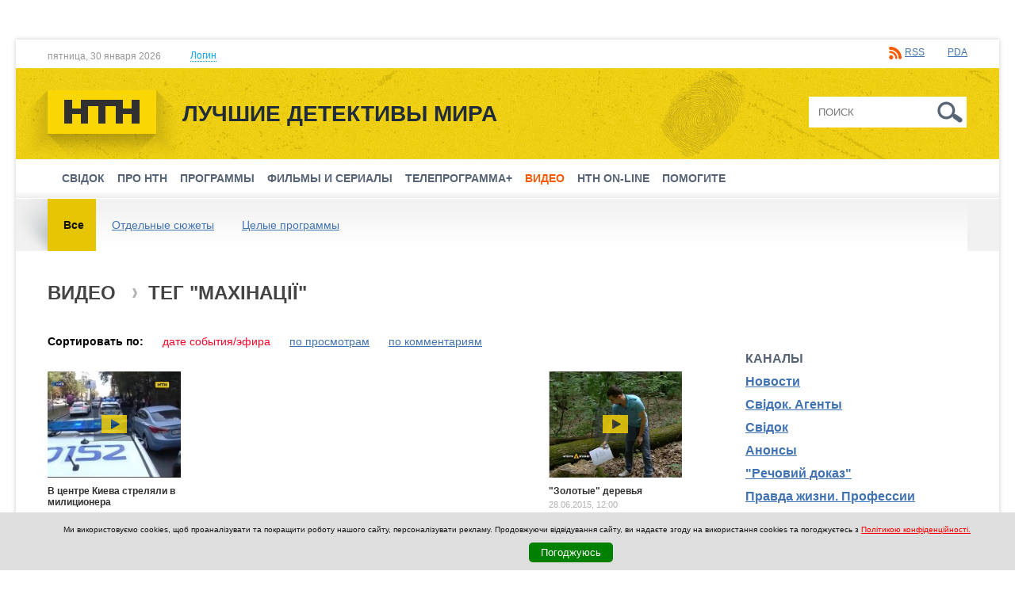

--- FILE ---
content_type: text/html; charset=utf-8
request_url: https://ntn.ua/ru/video/tag/919
body_size: 10851
content:
<!DOCTYPE html
  PUBLIC "-//W3C//DTD XHTML 1.0 Transitional//EN" "http://www.w3.org/TR/xhtml1/DTD/xhtml1-transitional.dtd">
<html xmlns="http://www.w3.org/1999/xhtml"
  xml:lang="ru"
  lang="ru">

<head>

  <meta http-equiv="Content-Type" content="text/html; charset=utf-8" />
  <meta name="title" content="махінації - Видео - Телеканал НТН" />
<meta name="description" content="махінації , Видео , meta_description" />
  <meta http-equiv="content-language"
    content="ru" />
  <title>махінації - Видео - Телеканал НТН</title>
  <meta property="og:site_name" content="Телеканал НТН" />

  <link rel="stylesheet" type="text/css" media="screen" href="/css/ntn.css?v=1.2.15" />
<link rel="stylesheet" type="text/css" media="screen" href="/js/flexslider/flexslider.css" />
<link rel="stylesheet" type="text/css" media="screen" href="/js/fancybox/jquery.fancybox.css" />
<link rel="stylesheet" type="text/css" media="screen" href="/css//superfish.css" />
<link rel="stylesheet" type="text/css" media="screen" href="/js/jquery-ui/jquery-ui-1.10.4.custom.min.css" />
<link rel="stylesheet" type="text/css" media="print" href="/css/print.css" />
  <script type="text/javascript" src="/js/jquery.min.js"></script>
<script type="text/javascript" src="/js/jquery-ui/jquery-ui-1.10.4.custom.min.js"></script>
<script type="text/javascript" src="/js/respond.min.js"></script>
<script type="text/javascript" src="/js/swfobject.js"></script>
<script type="text/javascript" src="/js/jwplayer.js"></script>
<script type="text/javascript" src="/js/main.js"></script>
<script type="text/javascript" src="/js/flexslider/jquery.flexslider-min.js"></script>
<script type="text/javascript" src="/js/fancybox/jquery.fancybox.pack.js"></script>
<script type="text/javascript" src="/js/superfish.js"></script>
<script type="text/javascript" src="/js/jquery.easing-1.3.pack.js"></script>
<script type="text/javascript" src="/js/jquery.mousewheel-3.0.6.pack.js"></script>

  
      
  
  <link rel="image_src" href="https://ntn.ua/images/logo.png" />
  <link rel="shortcut icon" href="/favicon.ico" />

  <meta name="viewport" content="initial-scale=1.0; maximum-scale=1.0; user-scalable=no;" />
  <meta http-equiv="X-UA-Compatible" content="IE=edge,chrome=1">
  <meta name="HandheldFriendly" content="true">

    <link rel="alternate"
    href="/rss/news_all_ru.xml"
    title="Все новости" type="application/rss+xml" />
    <link rel="alternate"
    href="/rss/news_frauds_ru.xml"
    title="Аферы" type="application/rss+xml" />
    <link rel="alternate"
    href="/rss/news_fights_ru.xml"
    title="Драки и насилие" type="application/rss+xml" />
    <link rel="alternate"
    href="/rss/news_dtp_ru.xml"
    title="ДТП" type="application/rss+xml" />
    <link rel="alternate"
    href="/rss/news_health_ru.xml"
    title="Здоровье" type="application/rss+xml" />
    <link rel="alternate"
    href="/rss/news_catastrophes_ru.xml"
    title="Катастрофы" type="application/rss+xml" />
    <link rel="alternate"
    href="/rss/news_contraband_ru.xml"
    title="Контрабанда" type="application/rss+xml" />
    <link rel="alternate"
    href="/rss/news_drugs_ru.xml"
    title="Наркотики" type="application/rss+xml" />
    <link rel="alternate"
    href="/rss/news_accidents_ru.xml"
    title="Несчастные случаи" type="application/rss+xml" />
    <link rel="alternate"
    href="/rss/news_society_ru.xml"
    title="Общество" type="application/rss+xml" />
    <link rel="alternate"
    href="/rss/news_robberies_ru.xml"
    title="Ограбления" type="application/rss+xml" />
    <link rel="alternate"
    href="/rss/news_fires_ru.xml"
    title="Пожары" type="application/rss+xml" />
    <link rel="alternate"
    href="/rss/news_criminal_ru.xml"
    title="Прочее" type="application/rss+xml" />
    <link rel="alternate"
    href="/rss/news_sex_ru.xml"
    title="Секс и чувства" type="application/rss+xml" />
    <link rel="alternate"
    href="/rss/news_corruption_ru.xml"
    title="Служебные преступления" type="application/rss+xml" />
    <link rel="alternate"
    href="/rss/news_courts_ru.xml"
    title="Суды" type="application/rss+xml" />
    <link rel="alternate"
    href="/rss/news_murders_ru.xml"
    title="Убийства" type="application/rss+xml" />
    <link rel="alternate"
    href="/rss/news_hooliganism_ru.xml"
    title="Хулиганство" type="application/rss+xml" />
    <link rel="alternate"
    href="/rss/news_help_ru.xml"
    title="Помогите" type="application/rss+xml" />
    <link rel="alternate"
    href="/rss/news_help_to_find_ru.xml"
    title="Помогите найти" type="application/rss+xml" />
    <link rel="alternate"
    href="/rss/news_explosion_ru.xml"
    title="Взрыв" type="application/rss+xml" />
    <link rel="alternate"
    href="/rss/news_teract_ru.xml"
    title="Теракты" type="application/rss+xml" />
    <link rel="alternate"
    href="/rss/news_svidok_ru.xml"
    title="Свідок" type="application/rss+xml" />
    <link rel="alternate"
    href="/rss/news_attempt_ru.xml"
    title="Покушения" type="application/rss+xml" />
    <link rel="alternate"
    href="/rss/news_animals_ru.xml"
    title="Животные" type="application/rss+xml" />
    <link rel="alternate"
    href="/rss/news_culture_ru.xml"
    title="Культура" type="application/rss+xml" />
    <link rel="alternate"
    href="/rss/news_politics_ru.xml"
    title="Политика" type="application/rss+xml" />
    <link rel="alternate"
    href="/rss/news_weather_ru.xml"
    title="Погода" type="application/rss+xml" />
    <link rel="alternate"
    href="/rss/news_curiosity_ru.xml"
    title="Курьезы" type="application/rss+xml" />
    <link rel="alternate"
    href="/rss/news_world_ru.xml"
    title="Мир" type="application/rss+xml" />
    <link rel="alternate"
    href="/rss/news_human-trafficking_ru.xml"
    title="Торговля людьми" type="application/rss+xml" />
    <link rel="alternate"
    href="/rss/news_hijackings_ru.xml"
    title="Угоны" type="application/rss+xml" />
    <link rel="alternate"
    href="/rss/news_medicine_ru.xml"
    title="Медицина " type="application/rss+xml" />
    <link rel="alternate"
    href="/rss/news_children_ru.xml"
    title="Дети" type="application/rss+xml" />
    <link rel="alternate"
    href="/rss/news_sport_ru.xml"
    title="Спорт" type="application/rss+xml" />
    <link rel="alternate"
    href="/rss/news_professions_ru.xml"
    title="Профессии " type="application/rss+xml" />
    <link rel="alternate"
    href="/rss/news_charity_ru.xml"
    title="Благотворительность " type="application/rss+xml" />
    <link rel="alternate"
    href="/rss/news_strikes_ru.xml"
    title="Забастовки " type="application/rss+xml" />
    <link rel="alternate"
    href="/rss/news_cybercrime_ru.xml"
    title="Киберпреступления" type="application/rss+xml" />
    <link rel="alternate"
    href="/rss/news_movies_ru.xml"
    title="Кино" type="application/rss+xml" />
    <link rel="alternate"
    href="/rss/news_art_ru.xml"
    title="Искусство " type="application/rss+xml" />
    <link rel="alternate"
    href="/rss/news_vaccines_ru.xml"
    title="Вакцины " type="application/rss+xml" />
    <link rel="alternate"
    href="/rss/news_rape_ru.xml"
    title="Изнасилования " type="application/rss+xml" />
    <link rel="alternate"
    href="/rss/news_Maniacs_ru.xml"
    title="Маньяки" type="application/rss+xml" />
    <link rel="alternate"
    href="/rss/news_bribes_ru.xml"
    title="Взятки" type="application/rss+xml" />
    <link rel="alternate"
    href="/rss/news_education_ru.xml"
    title="Образование" type="application/rss+xml" />
    <link rel="alternate"
    href="/rss/news_reforms_ru.xml"
    title="Реформы" type="application/rss+xml" />
    <link rel="alternate"
    href="/rss/news_investigation_ru.xml"
    title="Свидок.Агенты" type="application/rss+xml" />
    <link rel="alternate"
    href="/rss/news_consumer basket_ru.xml"
    title="Потребительская корзина" type="application/rss+xml" />
    <link rel="alternate"
    href="/rss/news_cost of living_ru.xml"
    title="Прожиточный минимум" type="application/rss+xml" />
    <link rel="alternate"
    href="/rss/news_economics_ru.xml"
    title="Экономика" type="application/rss+xml" />
    <link rel="alternate"
    href="/rss/news_rise in prices_ru.xml"
    title="Рост цен" type="application/rss+xml" />
    <link rel="alternate"
    href="/rss/news_pensions_ru.xml"
    title="Пенсии" type="application/rss+xml" />
    <link rel="alternate"
    href="/rss/news_money_ru.xml"
    title="Деньги" type="application/rss+xml" />
    <link rel="alternate"
    href="/rss/news_church_ru.xml"
    title="Церковь" type="application/rss+xml" />
    <link rel="alternate"
    href="/rss/news_religion_ru.xml"
    title="Религия" type="application/rss+xml" />
    <link rel="alternate"
    href="/rss/news_TV series_ru.xml"
    title="Сериал" type="application/rss+xml" />
    <link rel="alternate"
    href="/rss/news_ecology_ru.xml"
    title="Экология" type="application/rss+xml" />
    <link rel="alternate"
    href="/rss/news_quarantine_ru.xml"
    title="карантин" type="application/rss+xml" />
    <link rel="alternate"
    href="/rss/news_coronavirus_ru.xml"
    title="Коронавирус" type="application/rss+xml" />
    <link rel="alternate"
    href="/rss/news_pandemic_ru.xml"
    title="Пандемия" type="application/rss+xml" />
    <link rel="alternate"
    href="/rss/news_epidemic_ru.xml"
    title="Эпидемия" type="application/rss+xml" />
    <link rel="alternate"
    href="/rss/news_vaccination_ru.xml"
    title="Вакцинация" type="application/rss+xml" />
  
  <script type="text/javascript">
    // <![CDATA[
    var g_images = new Array();

    function preloadImages() {
      g_images = new Array();
      for (var x = 0; x < preloadImages.arguments.length; x++) {
        g_images[x] = new Image();
        g_images[x].src = '/images/' + preloadImages.arguments[x];
      }
    }

    function ga_outbound(url, group) {
      if (undefined == group) {
        group = 'other';
      }

      if (typeof(pageTracker) !== 'undefined' && pageTracker._trackPageview) {
        url = url.replace('http://', '');
        url = url.replace('www.', '');
        url = url.replace(/\//gi, '..');
        url = url.replace(/^\.+|\.+$/g, '');

        pageTracker._trackPageview('/outbound/' + group + '/' + url);
      }
    }

    function printPage() {
      if (typeof(pageTracker) !== 'undefined' && pageTracker._trackPageview) {
        var url_href = window.location.href;
        url_href = url_href.replace('http://', '');
        url_href = url_href.replace('www.', '');
        url_href = url_href.replace(/\//gi, '..');

        pageTracker._trackPageview('/outbound/print/' + url_href);
      }

      setTimeout('window.print()', 400); // for Opera
    }
    // ]]>
  </script>

  
  <!-- (C)2000-2014 Gemius SA - gemiusAudience / ntn.ua -->
  <script type="text/javascript">
    <!--//
    -->

var pp_gemius_identifier = '.co1LeeUuWrt8rnzU0rAecRqTH5KLLiCOxWi_X_xlGD.Q7';
// lines below shouldn't be edited
function gemius_pending(i) { window[i] = window[i] || function() {var x = window[i+'_pdata'] = window[i+'_pdata'] || []; x[x.length]=arguments;};};
gemius_pending('gemius_hit'); gemius_pending('gemius_event'); gemius_pending('pp_gemius_hit'); gemius_pending('pp_gemius_event');
(function(d,t) {try {var gt=d.createElement(t),s=d.getElementsByTagName(t)[0],l='http'+((location.protocol=='https:')?'s':''); gt.setAttribute('async','async');
gt.setAttribute('defer','defer'); gt.src=l+'://gaua.hit.gemius.pl/xgemius.js'; s.parentNode.insertBefore(gt,s);} catch (e) {}})(document,'script');

  </script>

  
  
  <script type="text/javascript" src="https://d.adtelligent.com/segments.js?id=87"></script>

  <!-- VMapJS source: https://github.com/dailymotion/vmap-js -->
  <script src="https://unpkg.com/vmap@2.2.2/dist/vmap-js.js" type="text/javascript"></script>
  <!-- Player source: https://player.starlight.digital/preview/player.core.js -->
    <script
    src="https://player.adtelligent.com/static/player.core.js?v=7599"
    type="text/javascript"></script>
    <link rel="stylesheet" type="text/css" media="screen"
    href="https://player.adtelligent.com/static/player.core.css?v=9701" />

  <script>
    !(function() {
      window.googletag = window.googletag || {};
      window.vmpbjs = window.vmpbjs || {};
      window.vpb = window.vpb || {};
      vpb.fastLoad = true;
      googletag.cmd = googletag.cmd || [];
      vmpbjs.cmd = vmpbjs.cmd || [];
      var cmds = [];
      var ready = false;

      function exec(cb) {
        return cb.call(googletag);
      }
      googletag.cmd.push(function() {
        googletag.cmd.unshift = function(cb) {
          if (ready) {
            return exec(cb);
          }
          cmds.unshift(cb);
          if (cb._startgpt) {
            ready = true;
            cmds.forEach(cb => {
              exec(cb);
            });
          }
        };
        googletag.cmd.push = function(cb) {
          if (ready) {
            return exec(cb);
          }
          cmds.push(cb);
        };
      });
      googletag.cmd.push = function(cb) {
        cmds.push(cb)
      };
      googletag.cmd.unshift = function(cb) {
        cmds.unshift(cb);
        if (cb._startgpt) {
          ready = true;
          if (googletag.apiReady) {
            cmds.forEach(function(cb) {
              googletag.cmd.push(cb);
            })
          } else {
            googletag.cmd = cmds;
          }
        }
      };
      var dayMs = 36e5,
        cb = parseInt(Date.now() / dayMs),
        vpbSrc = '//player.adtelligent.com/prebidlink/' + cb + '/wrapper_hb_285194_899.js',
        pbSrc = vpbSrc.replace('wrapper_hb', 'hb'),
        gptSrc = '//securepubads.g.doubleclick.net/tag/js/gpt.js',
        c = document.head || document.body || document.documentElement;

      function loadScript(src, cb) {
        var s = document.createElement('script');
        s.src = src;
        s.defer = true;
        c.appendChild(s);
        s.onload = cb;
        s.onerror = cb;
        return s;
      }
      loadScript(pbSrc);
      loadScript(gptSrc);
      loadScript(vpbSrc);
    })()
  </script>

  <script>
    var googletag = googletag || {};
    googletag.cmd = googletag.cmd || [];
  </script>

  <script>
    var device_width = (window.innerWidth > 0) ? window.innerWidth : screen.width;
    googletag.cmd.push(function() {

      var mapping_catfish =
        googletag.sizeMapping().
      addSize([320, 50], [320, 50]).
      addSize([468, 60], [468, 60]).
      addSize([728, 90], [728, 90]).
      addSize([1230, 180], [1366, 180]).
      build();

      googletag.pubads().setTargeting("SLM", "SLM");

      googletag.pubads().collapseEmptyDivs();
      googletag.pubads().enableAsyncRendering();
      googletag.enableServices();
      googletag.pubads().addEventListener('slotRenderEnded', function(e) {
        var slotElementId = e.slot.getSlotElementId();

      });


    });
  </script>

  <!-- Google Tag Manager -->
  <script>
    (function(w, d, s, l, i) {
      w[l] = w[l] || [];
      w[l].push({
        'gtm.start': new Date().getTime(),
        event: 'gtm.js'
      });
      var f = d.getElementsByTagName(s)[0],
        j = d.createElement(s),
        dl = l != 'dataLayer' ? '&l=' + l : '';
      j.async = true;
      j.src =
        'https://www.googletagmanager.com/gtm.js?id=' + i + dl;
      f.parentNode.insertBefore(j, f);
    })(window, document, 'script', 'dataLayer', 'GTM-WTN3THZ');
  </script>
  <!-- End Google Tag Manager -->

  <!-- Facebook Pixel Code -->
  <script>
    ! function(f, b, e, v, n, t, s) {
      if (f.fbq) return;
      n = f.fbq = function() {
        n.callMethod ? n.callMethod.apply(n, arguments) : n.queue.push(arguments)
      };
      if (!f._fbq) f._fbq = n;
      n.push = n;
      n.loaded = !0;
      n.version = '2.0';
      n.queue = [];
      t = b.createElement(e);
      t.async = !0;
      t.src = v;
      s = b.getElementsByTagName(e)[0];
      s.parentNode.insertBefore(t, s)
    }(window, document, 'script', 'https://connect.facebook.net/en_US/fbevents.js');
    fbq('init', '293798261393374');
    fbq('track', 'PageView');
  </script><noscript><img height="1" width="1"
      src="https://www.facebook.com/tr?id=293798261393374&ev=PageView&noscript=1" /></noscript>
  <!-- End Facebook Pixel Code -->


  <!-- Global site tag (gtag.js) - Google Analytics -->
  <script async src="https://www.googletagmanager.com/gtag/js?id=UA-157387674-2"></script>
  <script>
    window.dataLayer = window.dataLayer || [];

    function gtag() {
      dataLayer.push(arguments);
    }
    gtag('js', new Date());

    gtag('config', 'UA-157387674-2');
  </script>

</head>

<body
  class="branding  video_list_by_tag video_list_by_tag ru"
  >

  <style>
    #div-gpt-ad-1529058061206-4 {
      position: fixed;
      left: 0;
      right: 0;
      bottom: 0;
      margin: 0 auto;
      z-index: 2147483010;
      max-width: 100%;
      display: flex;
      justify-content: center;
    }

    #div-gpt-ad-1529058061206-4>* {
      flex: 0 0 auto;
    }

    #catfish-close-container {
      position: absolute;
      height: 32px;
      width: 32px;
      top: -30px;
      right: 0;
    }

    #catfish-close {
      position: absolute;
      top: 0;
      right: 0;
      background-image: url("https://s0.2mdn.net/ads/richmedia/studio/21515482/23079102_1358876393903_closebutton.png");
      background-size: 100% 100%;
      width: 32px;
      height: 32px;
      display: block;
    }

    @media (min-width: 320px) and (min-height: 50px) {
      #div-gpt-ad-1529058061206-4 {
        width: 320px;
        height: 50px;
      }
    }

    @media (min-width: 468px) and (min-height: 60px) {
      #div-gpt-ad-1529058061206-4 {
        width: 468px;
        height: 60px;
      }
    }

    @media (min-width: 728px) and (min-height: 90px) {
      #div-gpt-ad-1529058061206-4 {
        width: 728px;
        height: 90px;
      }
    }

    @media (min-width: 1230px) and (min-height: 180px) {
      #div-gpt-ad-1529058061206-4 {
        width: 1366px;
        height: 180px;
      }
    }
  </style>


  <div id="div-gpt-ad-1529058061206-4" style="display: none;">
    <div id="catfish-close-container"><a href="#" id="catfish-close"
        onclick="document.getElementById('div-gpt-ad-1529058061206-4').style.display='none'; return false;"></a></div>
    <script>
      googletag.cmd.push(function() {
        googletag.display('div-gpt-ad-1529058061206-4');
      });
    </script>
  </div>
  <script>
    jQuery(document).ready(function($) {
      var catfishToControl = $('#div-gpt-ad-1529058061206-4');
      var catfishCloseButtonHtml =
        '<div id="catfish-close-container"><a href="#" id="catfish-close" onclick="document.getElementById(\'div-gpt-ad-1529058061206-4\').style.display=\'none\'; return false;"></a></div>';

      function controlCloseButton() {
        var catfishDisplay = catfishToControl.css('display');
        catfishToControl.attr('style', '');
        if (catfishDisplay === 'none') {
          catfishToControl.css('display', 'none');
        }
        if (catfishToControl.children('#catfish-close-container').length === 0) {
          catfishToControl.prepend(catfishCloseButtonHtml);
        }
        setTimeout(controlCloseButton, 200);
      }
      controlCloseButton();
    });
  </script>

  <!-- Begin BlueKai Tag -->
  <script type="text/javascript">
    // window.bk_async = function() {
    //   BKTAG.doTag(79386, 1);
    // };
    // (function() {
    //   var scripts = document.getElementsByTagName('script')[0];
    //   var s = document.createElement('script');
    //   s.async = true;
    //   s.src = "https://tags.bkrtx.com/js/bk-coretag.js";
    //   scripts.parentNode.insertBefore(s, scripts);
    // }());
  </script>
  <!-- End BlueKai Tag -->

  <!-- Google Tag Manager (noscript) -->
  <noscript><iframe src="https://www.googletagmanager.com/ns.html?id=GTM-WTN3THZ" height="0" width="0"
      style="display:none;visibility:hidden"></iframe></noscript>
  <!-- End Google Tag Manager (noscript) -->

      
  
  <div id="body">
    <!-- <img src="https://match.prod.bidr.io/cookie-sync/atg" height=1 width=1 style="display: block; position: absolute; z-index:-1;" /> -->

    <!-- /58302844/SLDS_NTN_Background -->
<div id='div-gpt-ad-1516984831775-0' style='height:1300px; width:2003px;position:fixed;left:50%;margin-left: -1001px; top:0; z-index: 0;'>
<script>
googletag.cmd.push(function() { googletag.display('div-gpt-ad-1516984831775-0'); });
</script>
</div>


  
        
    <div class="b-banner-728">
    <!-- /58302844/SLDS_NTN_TOP -->
    <div id='div-gpt-ad-1516984831775-5'>
    <script>
    googletag.cmd.push(function() { googletag.display('div-gpt-ad-1516984831775-5'); });
    </script>
    </div>

      </div>
      
        <div class="b-auth" id="auth">
      <form method="post"
        action="/ru/users/login"
        style="display: inline">
        <input type="text" name="form_login" class="auth_input"
          value="Логин"
          onfocus="if(this.value=='Логин') this.value=''"
          onblur="if(this.value=='') this.value='Логин'" />
        <input type="password" name="form_password" class="auth_input"
          value="Пароль"
          onfocus="if(this.value=='Пароль') this.value=''"
          onblur="if(this.value=='') this.value='Пароль'" />
        <input type="hidden" name="form_remember" value="1" />
        <input type="hidden" name="act" value="login" />
        <input type="submit" class="auth_btn"
          value="Войти" />
      </form>
      <span><a href="/ru/users/reminder">Напомнить пароль</a>        | <a href="/ru/users/registration">Регистрация</a></span>
    </div>
    
    <div class="b-page-shadow">
      <div class="b-top-line">
        <div class="h-top-line">
          <div class="b-page-date">пятница, 30 января 2026          </div>

                    <div class="b-login-link">
            <a href="javascript:;" onclick="$('#auth').slideToggle(); $(this).toggleClass('active')"><span>Логин</span></a>
          </div>
          
          <div class="b-top-links">
            <!-- <span class="b-app-links">
          Загружай «Свідок» <a
              href="https://itunes.apple.com/ua/app/svidok/id1191575817" target="_blank" class="itunes"></a> <a
              href="https://play.google.com/store/apps/details?id=io.appio.svidok" target="_blank" class="google"></a>
            </span> -->

            <!-- <span class="b-rates-anons">
          
              </span>

            <span class="b-weather-anons">
                          </span> -->

            <span class="b-services-links">
              <a class="rss" href="/ru/services/rss">RSS</a>              &nbsp;
              <a href="http://pda.ntn.ua"
                class="pda">PDA</a>
            </span>

            <!-- <span class="b-lang"> -->
                          <!-- </span> -->

          </div>
        </div>
      </div>

      <div class="b-logo-line">
        <div class="b-wrap">
          <div class="b-logo"><a href="/"><img src="/images/new_logo.png" class="png_bg" alt="Телеканал НТН" /></a>
          </div>

          <div class="b-site-slogan">Лучшие детективы мира          </div>

          <div class="b-top-search">
            <form method="post"
              action="/ru/search"
              style="display: inline"><input type="text" name="q"
                placeholder="Поиск"
                class="search_input" /> <input type="submit"
                value="Найти"
                class="src_btn" /></form>
          </div>
        </div>
      </div>

      <!--
      <div style="background: #212c3b; position: relative;"><img
          src="/images/nosignal_ru.gif"
          style="max-width: 100%;" alt="" /></div>
     
      <div style="background: #212c3b; position: relative;"><a
          href="https://ntn.ua/ru/about/press/2020/01/16/40789"
          target="_blank"><img
            src="/images/announce_ru.gif"
            style="max-width: 100%;" alt="" /></a> </div>
      -->



      <a href="javascript:;" class="showmenu"></a>

<div class="b-menu" id="menu">
  <a href="javascript:;" class="closemenu"></a>
  <div class="h-menu">
    <ul class="sf-menu">

      
        <li class="top hassubmenu">
          <a href="/ru/products/programs/svidok/news">Свідок</a>
                                  <ul class="submenu b-sub-menu" style="display:none;">
                              <li class="sub"><a href="/ru/products/programs/svidok/news">Новости</a></li>
                              <li class="sub"><a href="/ru/products/programs/svidok/about">О проекте</a></li>
                              <li class="sub"><a href="/ru/products/programs/svidok/hosts">Ведущие</a></li>
                          </ul>
                      
        </li>

      
        <li class="top hassubmenu">
          <a href="javascript:;">Про НТН</a>
                                  <ul class="submenu b-sub-menu" style="display:none;">
                              <li class="sub"><a href="/ru/about">Про канал</a></li>
                              <li class="sub"><a href="/ru/about/faces">Лица канала</a></li>
                              <li class="sub"><a href="/ru/news">Новости канала</a></li>
                              <li class="sub"><a href="/ru/about/contacts">Контакты</a></li>
                          </ul>
                      
        </li>

      
        <li class="top">
          <a href="/ru/products/programs">Программы</a>
          
        </li>

      
        <li class="top">
          <a href="/ru/products/films">Фильмы и сериалы</a>
          
        </li>

      
        <li class="top">
          <a href="/ru/tv">Телепрограмма+</a>
          
        </li>

      
        <li class="top active">
          <a href="/ru/video">Видео</a>
          
        </li>

      
        <li class="top">
          <a href="/ru/live">НТН on-line</a>
          
        </li>

      
        <li class="top">
          <a href="/ru/help">Помогите</a>
          
        </li>

      
    </ul>
  </div>
</div>
      
      <div class="b-page-back">
                <div class="b-page-menu">
          <div class="h-page-menu">
            <div class="b-page-menu-bg">
              
  <ul>
                <li><a href="/ru/video/tag/919" class="active">Все</a></li>
                      <li><a href="/ru/video/tag/919?type=episode">Отдельные сюжеты</a></li>
                      <li><a href="/ru/video/tag/919?type=program">Целые программы</a></li>
            </ul>              <div class="b-page-menu-right"></div>
            </div>
          </div>
        </div>
        
        <div class="b-wrap">
          <div class="b-page clear">
        <div class="b-content clear">
          <div class="b-content-block clear">
            <div class="b-left-side">
              <div class="b-content-holder">
                
      
      <div class="b-block b-video">
        <div class="b-page-header">
          <h2>Видео                         <span>Тег "махінації"</span>          </h2>
        </div>

        <div class="b-content-left">
          <div class="h-block">
            <div class="b-video-sort">
              <strong>Сортировать по:</strong>
                                                                                                <a class="active" href="/ru/video/tag/919">дате события/эфира</a>                                                                                                <a href="/ru/video/tag/919?sort=views">по просмотрам</a>                                                                                                <a href="/ru/video/tag/919?sort=comments">по комментариям</a>                          </div>

            <div class="b-video-list">
              <ul>
                                  <li>
                    <div class="b-video-item">
                      <div class="b-video-img">
                        <a href="/ru/video/news/2015/09/24/18972"><img src="https://ntn.ua/uploads/news/2015/09/25/3a20a591d4b9acca5f2a84281d02b94f688bcd10.jpg" alt="В центре Киева стреляли в милиционера" /></a>                        <a href="/ru/video/news/2015/09/24/18972"><img src="/images/video_big.png" class="b-video-ico png_bg" alt="" /></a>                      </div>
                      <div class="b-video-title"><a href="/ru/video/news/2015/09/24/18972">В центре Киева стреляли в милиционера</a></div>
                      <div class="b-video-date">24.09.2015, 20:23</div>
                      <div class="b-video-channel"><a href="/ru/video/news">Новости</a></div>
                    </div>
                  </li>
                                                    <li>
                    <div class="b-video-item">
                      <div class="b-video-img">
                        <a href="/ru/video/agenty_vplyvu/2015/07/01/18229"><img src="https://ntn.ua/uploads/video/2015/07/01/f1d6c56453563382326c7488b241fe54140a0722.jpg" alt="&quot;Золотые&quot; деревья" /></a>                        <a href="/ru/video/agenty_vplyvu/2015/07/01/18229"><img src="/images/video_big.png" class="b-video-ico png_bg" alt="" /></a>                      </div>
                      <div class="b-video-title"><a href="/ru/video/agenty_vplyvu/2015/07/01/18229">"Золотые" деревья</a></div>
                      <div class="b-video-date">28.06.2015, 12:00</div>
                      <div class="b-video-channel"><a href="/ru/video/agenty_vplyvu">Агенты влияния</a></div>
                    </div>
                  </li>
                                                </ul>
            </div>
          </div>
        </div>

              </div>
              </div>
            </div>

            <div class="b-banner-content" id="adv-block-1" style="display: none;"></div>

<div class="b-banner-content" id="adv-block-2">
    <!-- /58302844/SLDS_NTN_ContentBanner -->
	<div id='div-gpt-ad-1516984831775-1'>
        <script>
            googletag.cmd.push(function () {
                googletag.display('div-gpt-ad-1516984831775-1');
            });
        </script>
    </div>
</div>

<script>
    window.onload = function () {
        var block1 = document.getElementById("adv-block-1");
        var block2 = document.getElementById("adv-block-2");

        if (document.getElementById('div-gpt-ad-1516984831775-1').offsetHeight === 0) {
            block2.style.display = "none";

            block1.style.display = "block";

            var outstreamScript = document.createElement('script');
            outstreamScript.setAttribute('data-outstream-id', '10319');
            outstreamScript.setAttribute('data-outstream-format', 'outstream');
            outstreamScript.setAttribute('data-outstream-site_id', 'NTN_outstream');
            outstreamScript.src = '//player.adtelligent.com/outstream-unit/2.11/outstream-unit.min.js';

            block1.appendChild(outstreamScript);
        }
    };
</script>

          </div>
        </div>

        <div class="b-right-side">
          
            
          
            
                        <div class="b-banner-300">
              <div class="h-banner-300">
                <!--
                <a href="https://t.me/svidok_telegram" target="_blank" class="promo_svidok_300">
                  <img src="/images/svidok_promo.png" alt="">
                </a>
                -->

                <!-- /58302844/SLDS_NTN_Premium1 -->
                <div id='div-gpt-ad-1516984831775-3'>
                <script>
                googletag.cmd.push(function() { googletag.display('div-gpt-ad-1516984831775-3'); });
                </script>
                </div>

                              </div>
            </div>
             
          
            
      <div class="b-block b-channels-block">
        <div class="b-inline-header">
          <h3>Каналы</h3>
        </div>

        <div class="h-block">
          <div class="b-video-channels">
            <a href="/ru/video/news">Новости</a><a href="/ru/video/svidok_agents">Свідок. Агенты</a><a href="/ru/video/svidok">Свідок</a><a href="/ru/video/announces">Анонсы</a><a href="/ru/video/vesch_dok">"Речовий доказ"</a><a href="/ru/video/pravda_profesii">Правда жизни. Профессии</a><a href="/ru/video/pravda_zhyttia">Правда жизни</a><a href="/ru/video/kruti90i">Крутые 90-е</a><a href="/ru/video/agenty_vplyvu">Агенты влияния</a><a href="/ru/video/poekhali">Поехали!</a><a href="/ru/video/pravda">Правда жизни</a><a href="/ru/video/pobeg">Побег. Реальные истории</a><a href="/ru/video/ukraine_2014">Украина 2014</a><a href="/ru/video/narodnuy_povar">Народный повар</a>          </div>
        </div>
      </div>

          
            
      <div class="b-block b-tags-block">
        <div class="b-inline-header">
          <h3>Теги</h3>
        </div>

        <div class="h-block">
          <div class="b-tags-list">
                        <a href="/ru/video/tag/10" style="font-size: 20pt">Інше</a>
                        <a href="/ru/video/tag/410" style="font-size: 13pt">напад</a>
                        <a href="/ru/video/tag/468" style="font-size: 11pt">миша</a>
                        <a href="/ru/video/tag/782" style="font-size: 11pt">психотропні речовини</a>
                        <a href="/ru/video/tag/752" style="font-size: 11pt">інвестори</a>
                        <a href="/ru/video/tag/761" style="font-size: 14pt">Грузія</a>
                        <a href="/ru/video/tag/664" style="font-size: 11pt">створення програми</a>
                        <a href="/ru/video/tag/867" style="font-size: 11pt">вакцина</a>
                        <a href="/ru/video/tag/428" style="font-size: 11pt">здобича</a>
                        <a href="/ru/video/tag/234" style="font-size: 11pt">мільйонер</a>
                      </div>
          <div class="b-block-footer"><a href="/ru/video/tags" class="all">Все теги</a></div>
        </div>
      </div>

          
            
        <div class="b-block b-social-block">
      <div id="fbblock" class="b-social-group active">
        <iframe src="//www.facebook.com/plugins/likebox.php?href=https%3A%2F%2Fwww.facebook.com%2Fntn.channel&amp;width&amp;height=260&amp;colorscheme=light&amp;show_faces=true&amp;header=true&amp;stream=false&amp;show_border=false&amp;appId=219434378199819" scrolling="no" frameborder="0" style="border:none; overflow:hidden; width:auto; height:260px;" allowTransparency="true"></iframe>
      </div>
    </div>
    
          
            
                        <div class="b-banner-300">
              <div class="h-banner-300">
                <!-- /58302844/SLDS_NTN_Premium2 -->
                <div id='div-gpt-ad-1516984831775-4'>
                <script>
                googletag.cmd.push(function() { googletag.display('div-gpt-ad-1516984831775-4'); });
                </script>
                </div>

                              </div>
            </div>
            
          
            
          
            
          
            
          
            
          
          
  <div class="b-block b-block-links">
    </div>
 
        </div>

        <div class="clr"></div>

        
        
    <div class="b-banner-728">
    <!-- /58302844/SLDS_NTN_Footer -->
    <div id='div-gpt-ad-1516984831775-2'>
    <script>
    googletag.cmd.push(function() { googletag.display('div-gpt-ad-1516984831775-2'); });
    </script>
    </div>

      </div>
        </div>
    </div>

    
    </div>
  </div>
</div>

  <div class="b-footer-menu">
    <div class="h-footer-menu">
      <ul>
        <li class="col">
          <ul>
            <li class="name"><a href="/ru/products/programs">Программы</a></li>
            <li class="name"><a href="/ru/products/films">Фильмы и сериалы</a></li>
                        <li class="name"><a href="/ru/video">Видео</a></li>
          </ul>
        </li>
        <li class="col">
          <ul>
            <li class="name"><a href="/ru/tv">Телепрограмма+</a></li>
            <li class="name"><a href="/ru/live">НТН on-line</a></li>
            <li class="name"><a href="/ru/help">Помогите</a></li>
          </ul>
        </li>
        <li class="col">
          <ul>
            <li class="name">Про НТН</li>
                        <li class="list"><a href="/ru/about">Про канал</a></li>
                        <li class="list"><a href="/ru/about/faces">Лица канала</a></li>
                        <li class="list"><a href="/ru/news">Новости канала</a></li>
                        <li class="list"><a href="/ru/about/contacts">Контакты</a></li>
                      </ul>
        </li>
        <li class="col">
          <ul>
            <li class="name">Свідок</li>
                          <li class="list"><a href="/ru/products/programs/svidok/news">Новости</a></li>
                          <li class="list"><a href="/ru/products/programs/svidok/about">О проекте</a></li>
                          <li class="list"><a href="/ru/products/programs/svidok/hosts">Ведущие</a></li>
                          <li class="list"><a href="https://ntn.ua/uk/ownership" target="_blank" class="itunes">Структура власності</a></li>
              <!-- <li class="list"><a href="https://itunes.apple.com/ua/app/svidok/id1191575817" target="_blank" class="itunes">iOS</a></li> -->
              <!-- <li class="list"><a href="https://play.google.com/store/apps/details?id=io.appio.svidok" target="_blank" class="google">Android</a></li> -->
          </ul>
        </li>
        <li class="col">
          <ul>
            <li class="name">Сервисы</li>
            <li class="list"><a href="/ru/services/finance">Курсы валют</a></li>
          </ul>
        </li> 
        <li class="col last">
          <ul>
            <li class="other"><a href="/ru/report" class="report">Сообщить новость</a></li>
            <li class="other"><a href="/ru/sitemap" class="sitemap">Карта сайта</a></li>
            <li class="other"><a href="/ru/services/rss" class="rss">RSS</a></li>
          </ul>
        </li>
      </ul>
    </div>
  </div>
<noindex><div class="b-channel-anons-bg">
  <script type="text/javascript" src="https://inter.ua/ru/announce/channel/3"></script>
</div>
</noindex>
<div class="b-partners">
  <div class="h-partners">
    <h3>Телевидение для всей семьи</h3>
    <ul>
      <li><a href="http://inter.ua" onclick="javascript:ga_outbound(this.href, 'partners');"><img src="/images/partners/inter.png" class="png_bg" alt=""></a></li>
      <li><a href="http://k1.ua" onclick="javascript:ga_outbound(this.href, 'partners');"><img src="/images/partners/k1.png" class="png_bg" alt=""></a></li>
      <li><a href="http://megatv.ua" onclick="javascript:ga_outbound(this.href, 'partners');"><img src="/images/partners/mega.png" class="png_bg" alt=""></a></li>
      <li><a href="http://zoomua.tv" onclick="javascript:ga_outbound(this.href, 'partners');"><img src="/images/partners/zoom.png" class="png_bg" alt=""></a></li>
      <li><a href="http://podrobnosti.ua" onclick="javascript:ga_outbound(this.href, 'partners');"><img src="/images/partners/podrobnosti.png" class="png_bg" alt=""></a></li>
      <li><a href="http://music.com.ua" onclick="javascript:ga_outbound(this.href, 'partners');"><img src="/images/partners/music.png" class="png_bg" alt=""></a></li>
      <li><a href="http://enterfilm.com.ua" onclick="javascript:ga_outbound(this.href, 'partners');"><img src="/images/partners/enterfilm.png" class="png_bg" alt=""></a></li>
      <li><a href="http://k2.ua" onclick="javascript:ga_outbound(this.href, 'partners');"><img src="/images/partners/k2.png" class="png_bg" alt=""></a></li>
      <li><a href="http://interplus.ua" onclick="javascript:ga_outbound(this.href, 'partners');"><img src="/images/partners/inter_plus.png" class="png_bg" alt=""></a></li>
      <li><a href="http://pixelua.tv" onclick="javascript:ga_outbound(this.href, 'partners');"><img src="/images/partners/pixel.png" class="png_bg" alt=""></a></li>
      <li><a href="http://intertext.com.ua" onclick="javascript:ga_outbound(this.href, 'partners');"><img src="/images/partners/intertext.png" class="png_bg" alt=""></a></li>
    </ul>
  </div>
</div>


<div class="b-footer">
  <div class="h-footer">
    <noindex>    <div class="b-copyright">
      <div class="b-copy">&copy; 2004 &mdash; 2026 «Телестудія «Служба інформації». Все права защищены.</div>
      <div class="b-copy-text">
          <p>Использование материалов сайта возможно только при условии гиперссылки на <a href="https://ntn.ua">ntn.ua</a></p>
<p>НТН входит в состав <a href="http://uaimg.com">Inter Media Group Limited</a></p>
<p><a href="http://interactive-marketing.com.ua/advertising/tvpacket.html">Реклама на сайте</a> | <a href="https://ntn.ua/ru/about/contacts">Контакты</a><br/></p>      </div>
    </div>
    </noindex>
    <div class="b-copy-info">
      <div class="b-webdev">Разработано в <a href="http://argentum.ua">Argentum IT Lab</a></div>
    </div>
  </div>
</div>


<script type='text/javascript'>
    function hideCatfishAd() {
        document.getElementById('catfish-wrapper').style.display="none";
        document.getElementById('catfish-wrapper').style.visibility="hidden";
    }
</script>

<div id='catfish-wrapper'>
    <div style="position: relative">
        <span id="catfish-close-btn" onclick="hideCatfishAd()"></span>

        <div id='div-gpt-ad-1529058061206-4'>
            <script>
                googletag.cmd.push(function() { googletag.display('div-gpt-ad-1529058061206-4'); });
            </script>
        </div>
    </div>
</div>


<div class="warning">
  <p>Ми використовуємо cookies, щоб проаналізувати та покращити роботу нашого сайту, персоналізувати рекламу. Продовжуючи відвідування сайту, ви надаєте згоду на використання cookies та погоджуєтесь з <a href="/ru/terms-of-use">Політикою конфіденційності.</a></p>
  <button class="accept_cookies">Погоджуюсь</button>
</div>


<style>

.warning{
	display:none;
	position: fixed;
    width: 100%;
    bottom: 0;
    left: 0;
    padding: 15px 80px 0;
    background-color: #dedede;
    color: #131414;
    z-index: 10000;
}
.warning p{
  width: 100%;
}
.warning a{
  color: red;
}
.warning button{
  padding: 5px 15px;
  color: #ffffff;
  background-color: green;
  text-align: center;
  font-size: 13px;
  display: table;
  margin: 10px auto;
	border-radius: 5px;
    border:0;
}
</style>

<script language="javascript">
  $(document).ready(function() {
    // cookie notify
	if( getCookie('polit') != 1 ){
		setTimeout(function(){
			$('.warning').show('slow');
		},2000);
	}else{
		$('.warning').remove();
	}
	$('.accept_cookies').click(function(){
		$('.warning').remove();
		var CookieDate = new Date;
		CookieDate.setFullYear(CookieDate.getFullYear() +10);
		document.cookie = 'polit=1;path=/;expires=' + CookieDate.toUTCString() + ';';
	});
  function getCookie(c_name) {
    var c_value = document.cookie;
    var c_start = c_value.indexOf(" " + c_name + "=");
    if (c_start == -1) {
      c_start = c_value.indexOf(c_name + "=");
    }
    if (c_start == -1) {
      c_value = null;
    } else {
      c_start = c_value.indexOf("=", c_start) + 1;
      var c_end = c_value.indexOf(";", c_start);
      if (c_end == -1) {
        c_end = c_value.length;
      }
      c_value = unescape(c_value.substring(c_start, c_end));
    }
    return c_value;
  
  }
	//----------------------------------------
  });
</script>

<script defer src="https://static.cloudflareinsights.com/beacon.min.js/vcd15cbe7772f49c399c6a5babf22c1241717689176015" integrity="sha512-ZpsOmlRQV6y907TI0dKBHq9Md29nnaEIPlkf84rnaERnq6zvWvPUqr2ft8M1aS28oN72PdrCzSjY4U6VaAw1EQ==" data-cf-beacon='{"version":"2024.11.0","token":"29adee8698614d51b67a9cb8291f8354","r":1,"server_timing":{"name":{"cfCacheStatus":true,"cfEdge":true,"cfExtPri":true,"cfL4":true,"cfOrigin":true,"cfSpeedBrain":true},"location_startswith":null}}' crossorigin="anonymous"></script>
</body>
</html>
